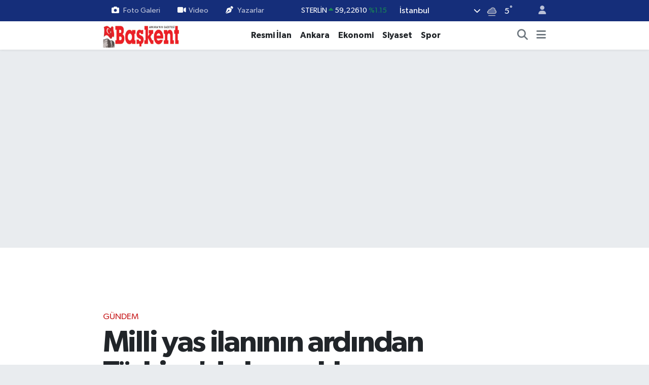

--- FILE ---
content_type: text/html; charset=utf-8
request_url: https://www.google.com/recaptcha/api2/anchor?ar=1&k=6Lcgo6MpAAAAAKlSmMNyFuUS4EB6N7LHGImINAgT&co=aHR0cHM6Ly93d3cuYmFza2VudGdhemV0ZS5jb20udHI6NDQz&hl=en&v=PoyoqOPhxBO7pBk68S4YbpHZ&size=normal&anchor-ms=20000&execute-ms=30000&cb=xrkhffkk1mra
body_size: 49223
content:
<!DOCTYPE HTML><html dir="ltr" lang="en"><head><meta http-equiv="Content-Type" content="text/html; charset=UTF-8">
<meta http-equiv="X-UA-Compatible" content="IE=edge">
<title>reCAPTCHA</title>
<style type="text/css">
/* cyrillic-ext */
@font-face {
  font-family: 'Roboto';
  font-style: normal;
  font-weight: 400;
  font-stretch: 100%;
  src: url(//fonts.gstatic.com/s/roboto/v48/KFO7CnqEu92Fr1ME7kSn66aGLdTylUAMa3GUBHMdazTgWw.woff2) format('woff2');
  unicode-range: U+0460-052F, U+1C80-1C8A, U+20B4, U+2DE0-2DFF, U+A640-A69F, U+FE2E-FE2F;
}
/* cyrillic */
@font-face {
  font-family: 'Roboto';
  font-style: normal;
  font-weight: 400;
  font-stretch: 100%;
  src: url(//fonts.gstatic.com/s/roboto/v48/KFO7CnqEu92Fr1ME7kSn66aGLdTylUAMa3iUBHMdazTgWw.woff2) format('woff2');
  unicode-range: U+0301, U+0400-045F, U+0490-0491, U+04B0-04B1, U+2116;
}
/* greek-ext */
@font-face {
  font-family: 'Roboto';
  font-style: normal;
  font-weight: 400;
  font-stretch: 100%;
  src: url(//fonts.gstatic.com/s/roboto/v48/KFO7CnqEu92Fr1ME7kSn66aGLdTylUAMa3CUBHMdazTgWw.woff2) format('woff2');
  unicode-range: U+1F00-1FFF;
}
/* greek */
@font-face {
  font-family: 'Roboto';
  font-style: normal;
  font-weight: 400;
  font-stretch: 100%;
  src: url(//fonts.gstatic.com/s/roboto/v48/KFO7CnqEu92Fr1ME7kSn66aGLdTylUAMa3-UBHMdazTgWw.woff2) format('woff2');
  unicode-range: U+0370-0377, U+037A-037F, U+0384-038A, U+038C, U+038E-03A1, U+03A3-03FF;
}
/* math */
@font-face {
  font-family: 'Roboto';
  font-style: normal;
  font-weight: 400;
  font-stretch: 100%;
  src: url(//fonts.gstatic.com/s/roboto/v48/KFO7CnqEu92Fr1ME7kSn66aGLdTylUAMawCUBHMdazTgWw.woff2) format('woff2');
  unicode-range: U+0302-0303, U+0305, U+0307-0308, U+0310, U+0312, U+0315, U+031A, U+0326-0327, U+032C, U+032F-0330, U+0332-0333, U+0338, U+033A, U+0346, U+034D, U+0391-03A1, U+03A3-03A9, U+03B1-03C9, U+03D1, U+03D5-03D6, U+03F0-03F1, U+03F4-03F5, U+2016-2017, U+2034-2038, U+203C, U+2040, U+2043, U+2047, U+2050, U+2057, U+205F, U+2070-2071, U+2074-208E, U+2090-209C, U+20D0-20DC, U+20E1, U+20E5-20EF, U+2100-2112, U+2114-2115, U+2117-2121, U+2123-214F, U+2190, U+2192, U+2194-21AE, U+21B0-21E5, U+21F1-21F2, U+21F4-2211, U+2213-2214, U+2216-22FF, U+2308-230B, U+2310, U+2319, U+231C-2321, U+2336-237A, U+237C, U+2395, U+239B-23B7, U+23D0, U+23DC-23E1, U+2474-2475, U+25AF, U+25B3, U+25B7, U+25BD, U+25C1, U+25CA, U+25CC, U+25FB, U+266D-266F, U+27C0-27FF, U+2900-2AFF, U+2B0E-2B11, U+2B30-2B4C, U+2BFE, U+3030, U+FF5B, U+FF5D, U+1D400-1D7FF, U+1EE00-1EEFF;
}
/* symbols */
@font-face {
  font-family: 'Roboto';
  font-style: normal;
  font-weight: 400;
  font-stretch: 100%;
  src: url(//fonts.gstatic.com/s/roboto/v48/KFO7CnqEu92Fr1ME7kSn66aGLdTylUAMaxKUBHMdazTgWw.woff2) format('woff2');
  unicode-range: U+0001-000C, U+000E-001F, U+007F-009F, U+20DD-20E0, U+20E2-20E4, U+2150-218F, U+2190, U+2192, U+2194-2199, U+21AF, U+21E6-21F0, U+21F3, U+2218-2219, U+2299, U+22C4-22C6, U+2300-243F, U+2440-244A, U+2460-24FF, U+25A0-27BF, U+2800-28FF, U+2921-2922, U+2981, U+29BF, U+29EB, U+2B00-2BFF, U+4DC0-4DFF, U+FFF9-FFFB, U+10140-1018E, U+10190-1019C, U+101A0, U+101D0-101FD, U+102E0-102FB, U+10E60-10E7E, U+1D2C0-1D2D3, U+1D2E0-1D37F, U+1F000-1F0FF, U+1F100-1F1AD, U+1F1E6-1F1FF, U+1F30D-1F30F, U+1F315, U+1F31C, U+1F31E, U+1F320-1F32C, U+1F336, U+1F378, U+1F37D, U+1F382, U+1F393-1F39F, U+1F3A7-1F3A8, U+1F3AC-1F3AF, U+1F3C2, U+1F3C4-1F3C6, U+1F3CA-1F3CE, U+1F3D4-1F3E0, U+1F3ED, U+1F3F1-1F3F3, U+1F3F5-1F3F7, U+1F408, U+1F415, U+1F41F, U+1F426, U+1F43F, U+1F441-1F442, U+1F444, U+1F446-1F449, U+1F44C-1F44E, U+1F453, U+1F46A, U+1F47D, U+1F4A3, U+1F4B0, U+1F4B3, U+1F4B9, U+1F4BB, U+1F4BF, U+1F4C8-1F4CB, U+1F4D6, U+1F4DA, U+1F4DF, U+1F4E3-1F4E6, U+1F4EA-1F4ED, U+1F4F7, U+1F4F9-1F4FB, U+1F4FD-1F4FE, U+1F503, U+1F507-1F50B, U+1F50D, U+1F512-1F513, U+1F53E-1F54A, U+1F54F-1F5FA, U+1F610, U+1F650-1F67F, U+1F687, U+1F68D, U+1F691, U+1F694, U+1F698, U+1F6AD, U+1F6B2, U+1F6B9-1F6BA, U+1F6BC, U+1F6C6-1F6CF, U+1F6D3-1F6D7, U+1F6E0-1F6EA, U+1F6F0-1F6F3, U+1F6F7-1F6FC, U+1F700-1F7FF, U+1F800-1F80B, U+1F810-1F847, U+1F850-1F859, U+1F860-1F887, U+1F890-1F8AD, U+1F8B0-1F8BB, U+1F8C0-1F8C1, U+1F900-1F90B, U+1F93B, U+1F946, U+1F984, U+1F996, U+1F9E9, U+1FA00-1FA6F, U+1FA70-1FA7C, U+1FA80-1FA89, U+1FA8F-1FAC6, U+1FACE-1FADC, U+1FADF-1FAE9, U+1FAF0-1FAF8, U+1FB00-1FBFF;
}
/* vietnamese */
@font-face {
  font-family: 'Roboto';
  font-style: normal;
  font-weight: 400;
  font-stretch: 100%;
  src: url(//fonts.gstatic.com/s/roboto/v48/KFO7CnqEu92Fr1ME7kSn66aGLdTylUAMa3OUBHMdazTgWw.woff2) format('woff2');
  unicode-range: U+0102-0103, U+0110-0111, U+0128-0129, U+0168-0169, U+01A0-01A1, U+01AF-01B0, U+0300-0301, U+0303-0304, U+0308-0309, U+0323, U+0329, U+1EA0-1EF9, U+20AB;
}
/* latin-ext */
@font-face {
  font-family: 'Roboto';
  font-style: normal;
  font-weight: 400;
  font-stretch: 100%;
  src: url(//fonts.gstatic.com/s/roboto/v48/KFO7CnqEu92Fr1ME7kSn66aGLdTylUAMa3KUBHMdazTgWw.woff2) format('woff2');
  unicode-range: U+0100-02BA, U+02BD-02C5, U+02C7-02CC, U+02CE-02D7, U+02DD-02FF, U+0304, U+0308, U+0329, U+1D00-1DBF, U+1E00-1E9F, U+1EF2-1EFF, U+2020, U+20A0-20AB, U+20AD-20C0, U+2113, U+2C60-2C7F, U+A720-A7FF;
}
/* latin */
@font-face {
  font-family: 'Roboto';
  font-style: normal;
  font-weight: 400;
  font-stretch: 100%;
  src: url(//fonts.gstatic.com/s/roboto/v48/KFO7CnqEu92Fr1ME7kSn66aGLdTylUAMa3yUBHMdazQ.woff2) format('woff2');
  unicode-range: U+0000-00FF, U+0131, U+0152-0153, U+02BB-02BC, U+02C6, U+02DA, U+02DC, U+0304, U+0308, U+0329, U+2000-206F, U+20AC, U+2122, U+2191, U+2193, U+2212, U+2215, U+FEFF, U+FFFD;
}
/* cyrillic-ext */
@font-face {
  font-family: 'Roboto';
  font-style: normal;
  font-weight: 500;
  font-stretch: 100%;
  src: url(//fonts.gstatic.com/s/roboto/v48/KFO7CnqEu92Fr1ME7kSn66aGLdTylUAMa3GUBHMdazTgWw.woff2) format('woff2');
  unicode-range: U+0460-052F, U+1C80-1C8A, U+20B4, U+2DE0-2DFF, U+A640-A69F, U+FE2E-FE2F;
}
/* cyrillic */
@font-face {
  font-family: 'Roboto';
  font-style: normal;
  font-weight: 500;
  font-stretch: 100%;
  src: url(//fonts.gstatic.com/s/roboto/v48/KFO7CnqEu92Fr1ME7kSn66aGLdTylUAMa3iUBHMdazTgWw.woff2) format('woff2');
  unicode-range: U+0301, U+0400-045F, U+0490-0491, U+04B0-04B1, U+2116;
}
/* greek-ext */
@font-face {
  font-family: 'Roboto';
  font-style: normal;
  font-weight: 500;
  font-stretch: 100%;
  src: url(//fonts.gstatic.com/s/roboto/v48/KFO7CnqEu92Fr1ME7kSn66aGLdTylUAMa3CUBHMdazTgWw.woff2) format('woff2');
  unicode-range: U+1F00-1FFF;
}
/* greek */
@font-face {
  font-family: 'Roboto';
  font-style: normal;
  font-weight: 500;
  font-stretch: 100%;
  src: url(//fonts.gstatic.com/s/roboto/v48/KFO7CnqEu92Fr1ME7kSn66aGLdTylUAMa3-UBHMdazTgWw.woff2) format('woff2');
  unicode-range: U+0370-0377, U+037A-037F, U+0384-038A, U+038C, U+038E-03A1, U+03A3-03FF;
}
/* math */
@font-face {
  font-family: 'Roboto';
  font-style: normal;
  font-weight: 500;
  font-stretch: 100%;
  src: url(//fonts.gstatic.com/s/roboto/v48/KFO7CnqEu92Fr1ME7kSn66aGLdTylUAMawCUBHMdazTgWw.woff2) format('woff2');
  unicode-range: U+0302-0303, U+0305, U+0307-0308, U+0310, U+0312, U+0315, U+031A, U+0326-0327, U+032C, U+032F-0330, U+0332-0333, U+0338, U+033A, U+0346, U+034D, U+0391-03A1, U+03A3-03A9, U+03B1-03C9, U+03D1, U+03D5-03D6, U+03F0-03F1, U+03F4-03F5, U+2016-2017, U+2034-2038, U+203C, U+2040, U+2043, U+2047, U+2050, U+2057, U+205F, U+2070-2071, U+2074-208E, U+2090-209C, U+20D0-20DC, U+20E1, U+20E5-20EF, U+2100-2112, U+2114-2115, U+2117-2121, U+2123-214F, U+2190, U+2192, U+2194-21AE, U+21B0-21E5, U+21F1-21F2, U+21F4-2211, U+2213-2214, U+2216-22FF, U+2308-230B, U+2310, U+2319, U+231C-2321, U+2336-237A, U+237C, U+2395, U+239B-23B7, U+23D0, U+23DC-23E1, U+2474-2475, U+25AF, U+25B3, U+25B7, U+25BD, U+25C1, U+25CA, U+25CC, U+25FB, U+266D-266F, U+27C0-27FF, U+2900-2AFF, U+2B0E-2B11, U+2B30-2B4C, U+2BFE, U+3030, U+FF5B, U+FF5D, U+1D400-1D7FF, U+1EE00-1EEFF;
}
/* symbols */
@font-face {
  font-family: 'Roboto';
  font-style: normal;
  font-weight: 500;
  font-stretch: 100%;
  src: url(//fonts.gstatic.com/s/roboto/v48/KFO7CnqEu92Fr1ME7kSn66aGLdTylUAMaxKUBHMdazTgWw.woff2) format('woff2');
  unicode-range: U+0001-000C, U+000E-001F, U+007F-009F, U+20DD-20E0, U+20E2-20E4, U+2150-218F, U+2190, U+2192, U+2194-2199, U+21AF, U+21E6-21F0, U+21F3, U+2218-2219, U+2299, U+22C4-22C6, U+2300-243F, U+2440-244A, U+2460-24FF, U+25A0-27BF, U+2800-28FF, U+2921-2922, U+2981, U+29BF, U+29EB, U+2B00-2BFF, U+4DC0-4DFF, U+FFF9-FFFB, U+10140-1018E, U+10190-1019C, U+101A0, U+101D0-101FD, U+102E0-102FB, U+10E60-10E7E, U+1D2C0-1D2D3, U+1D2E0-1D37F, U+1F000-1F0FF, U+1F100-1F1AD, U+1F1E6-1F1FF, U+1F30D-1F30F, U+1F315, U+1F31C, U+1F31E, U+1F320-1F32C, U+1F336, U+1F378, U+1F37D, U+1F382, U+1F393-1F39F, U+1F3A7-1F3A8, U+1F3AC-1F3AF, U+1F3C2, U+1F3C4-1F3C6, U+1F3CA-1F3CE, U+1F3D4-1F3E0, U+1F3ED, U+1F3F1-1F3F3, U+1F3F5-1F3F7, U+1F408, U+1F415, U+1F41F, U+1F426, U+1F43F, U+1F441-1F442, U+1F444, U+1F446-1F449, U+1F44C-1F44E, U+1F453, U+1F46A, U+1F47D, U+1F4A3, U+1F4B0, U+1F4B3, U+1F4B9, U+1F4BB, U+1F4BF, U+1F4C8-1F4CB, U+1F4D6, U+1F4DA, U+1F4DF, U+1F4E3-1F4E6, U+1F4EA-1F4ED, U+1F4F7, U+1F4F9-1F4FB, U+1F4FD-1F4FE, U+1F503, U+1F507-1F50B, U+1F50D, U+1F512-1F513, U+1F53E-1F54A, U+1F54F-1F5FA, U+1F610, U+1F650-1F67F, U+1F687, U+1F68D, U+1F691, U+1F694, U+1F698, U+1F6AD, U+1F6B2, U+1F6B9-1F6BA, U+1F6BC, U+1F6C6-1F6CF, U+1F6D3-1F6D7, U+1F6E0-1F6EA, U+1F6F0-1F6F3, U+1F6F7-1F6FC, U+1F700-1F7FF, U+1F800-1F80B, U+1F810-1F847, U+1F850-1F859, U+1F860-1F887, U+1F890-1F8AD, U+1F8B0-1F8BB, U+1F8C0-1F8C1, U+1F900-1F90B, U+1F93B, U+1F946, U+1F984, U+1F996, U+1F9E9, U+1FA00-1FA6F, U+1FA70-1FA7C, U+1FA80-1FA89, U+1FA8F-1FAC6, U+1FACE-1FADC, U+1FADF-1FAE9, U+1FAF0-1FAF8, U+1FB00-1FBFF;
}
/* vietnamese */
@font-face {
  font-family: 'Roboto';
  font-style: normal;
  font-weight: 500;
  font-stretch: 100%;
  src: url(//fonts.gstatic.com/s/roboto/v48/KFO7CnqEu92Fr1ME7kSn66aGLdTylUAMa3OUBHMdazTgWw.woff2) format('woff2');
  unicode-range: U+0102-0103, U+0110-0111, U+0128-0129, U+0168-0169, U+01A0-01A1, U+01AF-01B0, U+0300-0301, U+0303-0304, U+0308-0309, U+0323, U+0329, U+1EA0-1EF9, U+20AB;
}
/* latin-ext */
@font-face {
  font-family: 'Roboto';
  font-style: normal;
  font-weight: 500;
  font-stretch: 100%;
  src: url(//fonts.gstatic.com/s/roboto/v48/KFO7CnqEu92Fr1ME7kSn66aGLdTylUAMa3KUBHMdazTgWw.woff2) format('woff2');
  unicode-range: U+0100-02BA, U+02BD-02C5, U+02C7-02CC, U+02CE-02D7, U+02DD-02FF, U+0304, U+0308, U+0329, U+1D00-1DBF, U+1E00-1E9F, U+1EF2-1EFF, U+2020, U+20A0-20AB, U+20AD-20C0, U+2113, U+2C60-2C7F, U+A720-A7FF;
}
/* latin */
@font-face {
  font-family: 'Roboto';
  font-style: normal;
  font-weight: 500;
  font-stretch: 100%;
  src: url(//fonts.gstatic.com/s/roboto/v48/KFO7CnqEu92Fr1ME7kSn66aGLdTylUAMa3yUBHMdazQ.woff2) format('woff2');
  unicode-range: U+0000-00FF, U+0131, U+0152-0153, U+02BB-02BC, U+02C6, U+02DA, U+02DC, U+0304, U+0308, U+0329, U+2000-206F, U+20AC, U+2122, U+2191, U+2193, U+2212, U+2215, U+FEFF, U+FFFD;
}
/* cyrillic-ext */
@font-face {
  font-family: 'Roboto';
  font-style: normal;
  font-weight: 900;
  font-stretch: 100%;
  src: url(//fonts.gstatic.com/s/roboto/v48/KFO7CnqEu92Fr1ME7kSn66aGLdTylUAMa3GUBHMdazTgWw.woff2) format('woff2');
  unicode-range: U+0460-052F, U+1C80-1C8A, U+20B4, U+2DE0-2DFF, U+A640-A69F, U+FE2E-FE2F;
}
/* cyrillic */
@font-face {
  font-family: 'Roboto';
  font-style: normal;
  font-weight: 900;
  font-stretch: 100%;
  src: url(//fonts.gstatic.com/s/roboto/v48/KFO7CnqEu92Fr1ME7kSn66aGLdTylUAMa3iUBHMdazTgWw.woff2) format('woff2');
  unicode-range: U+0301, U+0400-045F, U+0490-0491, U+04B0-04B1, U+2116;
}
/* greek-ext */
@font-face {
  font-family: 'Roboto';
  font-style: normal;
  font-weight: 900;
  font-stretch: 100%;
  src: url(//fonts.gstatic.com/s/roboto/v48/KFO7CnqEu92Fr1ME7kSn66aGLdTylUAMa3CUBHMdazTgWw.woff2) format('woff2');
  unicode-range: U+1F00-1FFF;
}
/* greek */
@font-face {
  font-family: 'Roboto';
  font-style: normal;
  font-weight: 900;
  font-stretch: 100%;
  src: url(//fonts.gstatic.com/s/roboto/v48/KFO7CnqEu92Fr1ME7kSn66aGLdTylUAMa3-UBHMdazTgWw.woff2) format('woff2');
  unicode-range: U+0370-0377, U+037A-037F, U+0384-038A, U+038C, U+038E-03A1, U+03A3-03FF;
}
/* math */
@font-face {
  font-family: 'Roboto';
  font-style: normal;
  font-weight: 900;
  font-stretch: 100%;
  src: url(//fonts.gstatic.com/s/roboto/v48/KFO7CnqEu92Fr1ME7kSn66aGLdTylUAMawCUBHMdazTgWw.woff2) format('woff2');
  unicode-range: U+0302-0303, U+0305, U+0307-0308, U+0310, U+0312, U+0315, U+031A, U+0326-0327, U+032C, U+032F-0330, U+0332-0333, U+0338, U+033A, U+0346, U+034D, U+0391-03A1, U+03A3-03A9, U+03B1-03C9, U+03D1, U+03D5-03D6, U+03F0-03F1, U+03F4-03F5, U+2016-2017, U+2034-2038, U+203C, U+2040, U+2043, U+2047, U+2050, U+2057, U+205F, U+2070-2071, U+2074-208E, U+2090-209C, U+20D0-20DC, U+20E1, U+20E5-20EF, U+2100-2112, U+2114-2115, U+2117-2121, U+2123-214F, U+2190, U+2192, U+2194-21AE, U+21B0-21E5, U+21F1-21F2, U+21F4-2211, U+2213-2214, U+2216-22FF, U+2308-230B, U+2310, U+2319, U+231C-2321, U+2336-237A, U+237C, U+2395, U+239B-23B7, U+23D0, U+23DC-23E1, U+2474-2475, U+25AF, U+25B3, U+25B7, U+25BD, U+25C1, U+25CA, U+25CC, U+25FB, U+266D-266F, U+27C0-27FF, U+2900-2AFF, U+2B0E-2B11, U+2B30-2B4C, U+2BFE, U+3030, U+FF5B, U+FF5D, U+1D400-1D7FF, U+1EE00-1EEFF;
}
/* symbols */
@font-face {
  font-family: 'Roboto';
  font-style: normal;
  font-weight: 900;
  font-stretch: 100%;
  src: url(//fonts.gstatic.com/s/roboto/v48/KFO7CnqEu92Fr1ME7kSn66aGLdTylUAMaxKUBHMdazTgWw.woff2) format('woff2');
  unicode-range: U+0001-000C, U+000E-001F, U+007F-009F, U+20DD-20E0, U+20E2-20E4, U+2150-218F, U+2190, U+2192, U+2194-2199, U+21AF, U+21E6-21F0, U+21F3, U+2218-2219, U+2299, U+22C4-22C6, U+2300-243F, U+2440-244A, U+2460-24FF, U+25A0-27BF, U+2800-28FF, U+2921-2922, U+2981, U+29BF, U+29EB, U+2B00-2BFF, U+4DC0-4DFF, U+FFF9-FFFB, U+10140-1018E, U+10190-1019C, U+101A0, U+101D0-101FD, U+102E0-102FB, U+10E60-10E7E, U+1D2C0-1D2D3, U+1D2E0-1D37F, U+1F000-1F0FF, U+1F100-1F1AD, U+1F1E6-1F1FF, U+1F30D-1F30F, U+1F315, U+1F31C, U+1F31E, U+1F320-1F32C, U+1F336, U+1F378, U+1F37D, U+1F382, U+1F393-1F39F, U+1F3A7-1F3A8, U+1F3AC-1F3AF, U+1F3C2, U+1F3C4-1F3C6, U+1F3CA-1F3CE, U+1F3D4-1F3E0, U+1F3ED, U+1F3F1-1F3F3, U+1F3F5-1F3F7, U+1F408, U+1F415, U+1F41F, U+1F426, U+1F43F, U+1F441-1F442, U+1F444, U+1F446-1F449, U+1F44C-1F44E, U+1F453, U+1F46A, U+1F47D, U+1F4A3, U+1F4B0, U+1F4B3, U+1F4B9, U+1F4BB, U+1F4BF, U+1F4C8-1F4CB, U+1F4D6, U+1F4DA, U+1F4DF, U+1F4E3-1F4E6, U+1F4EA-1F4ED, U+1F4F7, U+1F4F9-1F4FB, U+1F4FD-1F4FE, U+1F503, U+1F507-1F50B, U+1F50D, U+1F512-1F513, U+1F53E-1F54A, U+1F54F-1F5FA, U+1F610, U+1F650-1F67F, U+1F687, U+1F68D, U+1F691, U+1F694, U+1F698, U+1F6AD, U+1F6B2, U+1F6B9-1F6BA, U+1F6BC, U+1F6C6-1F6CF, U+1F6D3-1F6D7, U+1F6E0-1F6EA, U+1F6F0-1F6F3, U+1F6F7-1F6FC, U+1F700-1F7FF, U+1F800-1F80B, U+1F810-1F847, U+1F850-1F859, U+1F860-1F887, U+1F890-1F8AD, U+1F8B0-1F8BB, U+1F8C0-1F8C1, U+1F900-1F90B, U+1F93B, U+1F946, U+1F984, U+1F996, U+1F9E9, U+1FA00-1FA6F, U+1FA70-1FA7C, U+1FA80-1FA89, U+1FA8F-1FAC6, U+1FACE-1FADC, U+1FADF-1FAE9, U+1FAF0-1FAF8, U+1FB00-1FBFF;
}
/* vietnamese */
@font-face {
  font-family: 'Roboto';
  font-style: normal;
  font-weight: 900;
  font-stretch: 100%;
  src: url(//fonts.gstatic.com/s/roboto/v48/KFO7CnqEu92Fr1ME7kSn66aGLdTylUAMa3OUBHMdazTgWw.woff2) format('woff2');
  unicode-range: U+0102-0103, U+0110-0111, U+0128-0129, U+0168-0169, U+01A0-01A1, U+01AF-01B0, U+0300-0301, U+0303-0304, U+0308-0309, U+0323, U+0329, U+1EA0-1EF9, U+20AB;
}
/* latin-ext */
@font-face {
  font-family: 'Roboto';
  font-style: normal;
  font-weight: 900;
  font-stretch: 100%;
  src: url(//fonts.gstatic.com/s/roboto/v48/KFO7CnqEu92Fr1ME7kSn66aGLdTylUAMa3KUBHMdazTgWw.woff2) format('woff2');
  unicode-range: U+0100-02BA, U+02BD-02C5, U+02C7-02CC, U+02CE-02D7, U+02DD-02FF, U+0304, U+0308, U+0329, U+1D00-1DBF, U+1E00-1E9F, U+1EF2-1EFF, U+2020, U+20A0-20AB, U+20AD-20C0, U+2113, U+2C60-2C7F, U+A720-A7FF;
}
/* latin */
@font-face {
  font-family: 'Roboto';
  font-style: normal;
  font-weight: 900;
  font-stretch: 100%;
  src: url(//fonts.gstatic.com/s/roboto/v48/KFO7CnqEu92Fr1ME7kSn66aGLdTylUAMa3yUBHMdazQ.woff2) format('woff2');
  unicode-range: U+0000-00FF, U+0131, U+0152-0153, U+02BB-02BC, U+02C6, U+02DA, U+02DC, U+0304, U+0308, U+0329, U+2000-206F, U+20AC, U+2122, U+2191, U+2193, U+2212, U+2215, U+FEFF, U+FFFD;
}

</style>
<link rel="stylesheet" type="text/css" href="https://www.gstatic.com/recaptcha/releases/PoyoqOPhxBO7pBk68S4YbpHZ/styles__ltr.css">
<script nonce="KfWLyDTPXDE55dma3Gc35A" type="text/javascript">window['__recaptcha_api'] = 'https://www.google.com/recaptcha/api2/';</script>
<script type="text/javascript" src="https://www.gstatic.com/recaptcha/releases/PoyoqOPhxBO7pBk68S4YbpHZ/recaptcha__en.js" nonce="KfWLyDTPXDE55dma3Gc35A">
      
    </script></head>
<body><div id="rc-anchor-alert" class="rc-anchor-alert"></div>
<input type="hidden" id="recaptcha-token" value="[base64]">
<script type="text/javascript" nonce="KfWLyDTPXDE55dma3Gc35A">
      recaptcha.anchor.Main.init("[\x22ainput\x22,[\x22bgdata\x22,\x22\x22,\[base64]/[base64]/MjU1Ong/[base64]/[base64]/[base64]/[base64]/[base64]/[base64]/[base64]/[base64]/[base64]/[base64]/[base64]/[base64]/[base64]/[base64]/[base64]\\u003d\x22,\[base64]\\u003d\\u003d\x22,\x22F0ElWzzDiXc9U8KRSjTDjsOJwprCg8OxPsK0w4lTVMKLXsK8V3MaDD7DrAZlw6MywpLDrMOLEcORYsOTQXJUUgbCtSw5wrbCqUnDjTlNankrw55wYsKjw4FjZxjChcO7T8KgQ8OJGMKTSl1WfA3DimDDucOIWcK0Y8O6w4/Clw7CncK4UDQYPWLCn8KtcRgSNmAeJ8Kcw6XDuQ/CvAXDlw48wrQywqXDjjjCsClNc8O1w6jDvkjDvsKEPRHCjT1gwpTDgMODwoVcwoEoVcOrwqPDjsO/[base64]/Dh3szwo3DqxY2OcO1KMK/w7XDl8OOwrnDh8KRwrU3ZcOhwp/Ch8KMUsKfw6gYeMKHw5zCtcOAcsKFDgHCsx3DlsOhw616ZE0NU8KOw5LCsMKJwqxdw4d9w6ckwrtBwpsYw6VtGMK2NVghwqXCocO4wpTCrsKXSAE9wqzCsMOPw7VKezrCgsOywpUgUMKxTBlcHMKAOihOw65jPcOQNjJcTMKDwoVUOMK2Wx3ClXUEw61Dwp/DjcOxw63Cq2vCvcKoBMKhwrPCnsK3ZiXDjcK+wpjCmTnCsGUTw5rDmB8Pw6ZYfz/CtMKZwoXDjHLCj3XCksKcwoNfw682w5IEwqkzwo3DhzwMDsOVYsOfw7LCoit8w6Rhwp0FPsO5wrrCrCLCh8KTIMOHY8KCwqDDqEnDoDRowozClMO2w5kfwqlkw6fCssOdSirDnEVuH1TCug7CkBDCuxRYPhLCvsK0NBxIwrDCmU3DnMOrG8K/IUNrc8OLRcKKw5vCm3HClcKQKcOxw6PCqcKEw7lYKmHChMK3w7Fdw63DmcOXL8KFbcKawqjDv8Oswp0VdMOwb8KqQ8Oawqwhw6ViSmRRRRnCs8KZF0/Dh8Oyw4xtw5bDhMOsR1/[base64]/wqBjwrhzw63CpcOYw5dsWMO9w5ovRh/DnsK0w4Idwq8TWsOmwqp1dsKJwo7ChE7DolXCscOswqVkd086w6hAV8KQeHwiw4VPHMKvwr7ClFRTBcK2FMKfUMKdOMOMKyDDilLDoMKWecOnH1lAw4NVGA/Dm8K3wr5tWsKzCcKhw6/DoBjCvz/DnDxuMMKFAsKMwovDhG/CmjlYTQrDpTAYw5lqw5lvw5jCnjDDkMOPHibDiMOpwoRuJcKfwrbDkXnCpsK1wpUtw68GRMKZJMKYCcKLU8KBKMOhXGPCnHPCrsO4w4zDjCbChRcZwpwHMlHDp8KCw5jDh8OSVBrDnhXDisKCw7fDgy91UMKYwpxhw5HDqRTDnsK9w7Y/wpkJWV/Dvx1/[base64]/R2UWNsKew68cw494c8K9wqrDuk4ZHCEYw7zDiC0fY2zCpTZlw7TCsAE5UMKIR8KRw4LDt2Jmw5g6wpDCt8O3worCqxFKwrIKw4M6woPDqhtDw7EYBiUdwqUzD8ORwrbDrQAjw6ECe8OFwovChcKwwobCmTkhSCcMSx/[base64]/wq96ecOCfANiw5IGwrXDicOQwq18TGclw7M4Z37Du8KNdRoRXXpBY1llZBB5wpNlwqDClCQLw44Sw7ESwoUQw5g6w6cCwo0fw7HDhBDCkzFYw5TDr2dzITU2f14SwrVtFUklaEXCqcO/[base64]/Dm8OUwo/ChDbDosKrO8Oow6zDtcOcw6HDtsKJw4zDrBobGUccRcOfajXDuADCv1wsfl47dMOyw7rDkcK1V8Ohw7E9L8OLB8K/wpA0wokpSMOew4RfwoDCkQcqX1pHwrTDt1jCpMKzJy7CjMKWwpMPwpTCkTnDizUFw6wkWcKlwqIFwrsAAlfCk8Khw60hwpjDsgfCiil6EEXCtcOEMSZxwpwgwrQpdhjDq07Dr8Kxw7F/w7/DkVhgw4kSwoVTMyfCgMKZw4I7wokMwqlXw5FPwox6wp4yVykGwq/Cph3Dt8KtwoTDjhM9AcKKw4TDmcKME0QUDxDCoMKYZwTDlcO7YMOSwr/[base64]/DtcKCGMKpX8OKSCDCs0jClMOOwq/[base64]/XTo/w68uccKuw4/[base64]/QcO9JsKnw7DDkSHCiSbDk8KAwq3DmXNGw6DCpcOgwo4iG8KFTsOPwrjCvT7CjF7DhS0qecKqcnfDmwogCcKEwqoawqtdPcOoezMhw4/CpRBDWioYw7PDi8K1JRTDmMOvw5/[base64]/Dow3DsMOXw7jDocKtwrAEwqNfw7hzasOrwoYtwqTDssKww5Arw6TCv8K/[base64]/DksO0B8OWGcOkw7fCpMKZOBIgw4LCocKqB8Klb8K4wpHCpMOHw4hNTWoyUsOeXC1cFHYAw6/CuMKUXGthFV93GcO+wpRSw7U/w6trwrV8w57Cv39pOMOpw4NeeMKgwpDCmxcxw57ClG/DtcORMxjCmsOBYw00wrRbw7h6w7VkWMKKf8O9IwXCp8O/N8K2dzRfcsOxwqwrw6xeLMO/QSRqwp3Cq1EEP8KfFHPDr0rDn8Kjw7bCqnhcQMKQHsKtPhrDh8OTKz3Cv8OeYXHCssKRYCPDgMOfFUHCqiHDoSjCnyzDgnHDqR8vwoPCssOjU8Ohw7k8wqlGwrTCusKTNV1MawNKwpzCjsKiw74HwpTCm0jCnzkFB0XCmMK3QQbCvcK9CETDqcK1BVDDuR7Ds8ONFQ/CvCvDjsKdwqtefMOIBnt7w5dDwo7CpMKtw714IA03w7jDq8OZCMOjwq/DusOXw45SwrQwExRAIhjDs8K3dWXDpMOOwonCg1TCvzjCjsKXCMKiw6FYwo/CqVZ5FV0LwrbCjybDgcO7w6HCgTcHwrMjwqJdaMK8w5XDgsOmLcOgwoslwqohw7s1QxR8NjPDjWDChETCscKnRMKcHSYmw5lFGsOreSZxw4DDmcOHX3TCscOUAjx+FcKERcOSaVTDpGtLw4BVMi/DgggQP1LCjMKOAcOjw5zDlH8uw7siwoIwwq/[base64]/w5QtI8KZAkAOK2jCuMKpAMO8OsKzaAsCDMK4A8KBQk9VCyzDscOsw5lhRcOMX1cQGnN0w6LCpcOQVWbDvRTDtC/CghTCvMK2wrluLcOVwr/CkjTCmcKxVgrDvQwVWQxRZsK6csOsAQfDtgluw7QbVxzDq8Ktw5zDl8OjISQpw5jDsFVDTTHChMKlwpbCssOYw6LDn8KQw6PDucORwoFcRzDCqMKbFyA5B8OIw4AYw7/Du8OVw6HCtVDDocO/wrnCn8Kxw44GbMOTdGnDs8KoJcKqB8O7wq/Dpip2w5JMwqN3RsKcJBDDiMOIw7nCgnvCocO9w4/ChMOqTx92w77CoMOFwp7Dq01jw5p2dcKQw4AtIcOUwpAswpVWW1h4UEbClBxiYFZuw7J9wpfDksO3wonDhCVVwpNSwrY+YQwQwqzCj8OSYcOqAsKpScKSKV1Dwq0lw7XChUjCjj/CozIWH8K1wpgvB8ONwqJewqDDo2/Cu3tDwp7ChsOsw73CjcOUL8KewqfDpMKEwptDS8KdcAZUw4zCpsOKwrTDg2oJCCIcHMKsF3vCjMKIHQzDksK3w4zDs8K8w5/CnsOIScOvwqXDuMOPR8KOdcKGwqMRLHzCgX8eQcO7w7vDosKaBMO3Q8OZwr4nSk3DvibDkBwfKAV2KS83FQAQwrclwqACwrHCkMOkNMObw6DContKOy4Ad8OILirCvMKwwrfDssK4dCDCqMO6HyXDqMKaAinDjRYuw5nCjlENw6/CqgVsIjHDq8OacjAlRDJgwrPDqVloKAYhwrlhG8OBw68hBMKqwo8Ew4V7bsOnwqPCpmAbwpTCt03Dm8OsL1fDjsKAZsKXbMKcwp7DusK8KHtUw5/DgQhsPsKJwqssVzXDkTUaw4BTYF9Mw7nCoEZUwrPCncOlUcKzwqvCsyTDuyUsw57Djn0oXj57OXDDljBfJMOVcifDi8O/woV4SDAowp00wrhEFGTDs8K8Y3pTDjEewpPDqcO1HjbDsUjDuWsSd8OGSsKqwoYxwqLCv8O4w5jCnsKGw44WG8K4wplzLcKkw43Ctx/CgsOQwr7DgWZIwrfDnmvCswrDnsOJUWPCsU1cw6/DmxMSwp7Co8KnwpzDi2rCvcOKw60DwpHDjVjDvsKeDx89wofDnTfDucKKYMKMfcOIJD/Cql1FZsKNUsOJFw/CocOmw7E1HFrDuBkbZcKjwrLDtMOdGcK7CcK5KMOtw5vCvRLCozDDk8KlLcO7wqBTwrXDpD1uXmXDpyjCnlFwZVVvwqDDnF/ChMOKDz/CgsKHX8KZFsKMU3zDj8KOwqvDqsK2IRfCpk3Cq2c7w4PCg8Kxw4/CksKGwqJ0WgXCvcK7wq90N8OVw4HDgAzDpcODwqvDjk5ocMOWwopiK8KNwqbCi1F3OFLDhUgaw6XDtMKUw5cmRgPDji1/w7nCukAAKFrCpVpkSMOKwo1gFMOFcQ0uw7fCnsKNwqDDi8K9w6TCvi/DscOow6vCi2bDv8Kiw57Dm8KcwrJQHgDCm8KGw4XDksKaOxEyWkvDkcKdwokqU8OXV8OGw5pzJcKLw5NqwrbCpcOZw6HCnMK5wpPDniDDhnjCrmPDpsOwXsOKZsOWbcOgwp/DnsOHNVnCkXluwrEGwp8bwqXChcOdwo9PwpLClykdbnIGwpcRw4TDoSfCq0JzwqDCoQRtdU/DkG56wq3CtirDkMOGQGJBAsO6w6jDsMKyw70fO8Kpw6jCmzPChw7DjGUUw71GQlodw6Blw7Q+w4VpNsKycSLDr8OYBxTDkmvDqzfCpcOqYh4fw4HCqcOfUBXDv8KMe8KTwqA1bcOyw4sMa3hQcgk5wq/Ct8OdfcK7w6DDjMOyZMO3wrJLI8OSOE/CrUTDgWvCjMOPwojCrSIhwqBeOcKSK8KkPMKUPMOHWinDp8O4wpU2Bg7Doy9Ow5jCogx/w5trZmdOw5Ixw7FEw7fCmcKdY8KoCwYxw7p/NMOgwoTDnMOLdGPCkkkNw7shw6PCpMOcWlzClsO+NHbDnsKzw7jCgMOCw6PCucKDYcKXMGPDsMOLPMKcwo4/ZjLDrMOxwosMU8KbwqHDgTgnSsK5esKUw7vCjsOFEizCocK5QcKvw6PCi1fCmD/DqsO4Kywgwq/DncOXVgMUw4pgwqp3S8O4w7FDHMOUwozCsm/ChxFhIsKIw7nDqQNLw6/[base64]/BMOEw7wKVcO/ScOow5AbG8KAwoVFd8Kdw5DDiTYXeiHCr8O1MDZ3w6Nxw7LCucKgG8K1wrhXw4rCv8OZFVEMCcKCA8OQwovCq3zCpcKLw6rCpMKvFsOcw4bDtMK1Dm3CicKhEMO1wqUoJSoFNMO/w5F6J8OXw4nClz7Dk8K0SAnCiVDDgsKNUsOhw5bDv8Oxw4M0w6VYw48qw5dSwp3Du30Vw7fCgMKAMm4Vw6Nswpg5w5Jqw4Y5NsO+wqPCkiRDA8KALsOTw5fDisKVIxbCnlLCicOfPcKPYGjCjMOgwpPDkcKAQ3vCqXk/wpIKw6bDh3VTw4sya0XDu8KhAcKQwqrCjCcxwow6OSbCqhDCtCsrOcO/[base64]/CmV0swobCscKuMcONw5rDpFjCmFbDuzTDmSbChsKhwqDDmcKEwpoOwpDDomfDssKSCyhKw7snwq/DssO1wqnChMOQwqk2woTDlsKLNVPCsU/CpEhmPcOYcMO6O0lWMwbDlXwlw5cSwq7Cs2ZdwogXw7c+AjXDksKSwp3DhcOgdMO7N8O6fUXCvg/ChhTCuMOQCSfChsKAIWw0w4DCnTfCsMKnwrbCnwHClC9+wrd4acOsVnsHwoUiESzCo8Kxw4Fuwo86ZBzCqkB2wr53wqjDiFbCo8Kgw5B9ckLDhDbCvcKSK8KZw7lVw4obN8Kxw4LChVTCuznDr8OPf8KZYVzDozMPCMOqPwk+w4bChcO/S0HCrcKQw4RwHC3DqMKTwqDDtMOjwoB8NknDgRHCgMO2DGROSMO4DcK3wpfCjcK+MwgGwotbwpHCnsO3XsOpVMKjwr99XSvDg0otQcO9w4p8w5/DucOBXMKYwp3CsTkaRjnDoMKhw4PDqibDl8OmdsO2JsOZWhfDp8OvwoPDmcO6wrfDhsKcBDPDhwp/w4QKbcKwO8OqFzzCgDMDXhIMwpHCnEkZZUBgfcKNDMKDwr4awqpMZMKgEC7DikjDgMKFS2vDsiB+FcKrwp7CsDLDmcKyw6N/[base64]/wpVYw7vCnsKJUMKRLgI1wpbCs8KTHSAqwowrwqtReWTCrMOrw6U4HMOKwq3DiGdtFcO/w6/[base64]/esOoCcK+XA49ecOEDg/CjMOhIgwZw6g/OBZhwrvCoMKVw6XDsMKaUBR5wpcjwo0Xw5/DsBQpwqEgwrjCncObXcKvw7PCilrCgcO2EEAtdsKiwozDmkQDOifDuFPCriNcwpjDssKnSCrDpDBpBMKtwpjDkk/DjsOSwrxCwqJcBUQgemFQw4nCisKWwrJaLTjDoAPCjsOTw63DjDTCrMO4JXzDssK5I8KadsK3wqzClC/CvsKRw4fCvgXDi8Ozw5jDt8Obw5Row7s1OcO8SizCpMKAwp/CjzzCvcOHw6XDnygdPcO6w7nDkxHCol/CisKvFkbDqQDCmMOMTmzCq10xQMKrwonDpBE9XFLCt8KHw6oxC0wTwqbDjAXDrhx/EHFvw4nCtSk3WnxhNhXDrWRfwp/[base64]/DmW3Ch8OuXsO/YUYgHsOwwppZR8KMcMObwpoyQsKlwpfDqsK8wq56R3U7f3M6wrbDnw0dQcK3ck/DqcKYSU7DqXXCmsO3w5oAw7rDgcOAwqwCbsKfwr0HwpfCi3vCi8OHwqw3W8OGbz7Dm8OKRi11wqkaGDfClcKdw7bDocKPwq5Za8O7H2EJwro/wrR6woXDqWIkbsOlw6zDq8K8w6DDgMKKw5LCtisPw7/[base64]/DiMKMcG0KwrXCoU0UWAEJwobDj8K+c8OQw6rDjsOow7fDm8KjwqFpwrlYNw9VYMOcwoDDgyAdw4/Ct8KLTsK/[base64]/DhV/CgFrDv8OsQUI4w6jChsOzSljDklEzwrTClsKAwqPDjUdLw6UxPmDDuMOhwrdnw7x0wq4RwoTCuxnDmMOLUCTDllg0OgHDmcOWw6zCh8KWWw9+w5/DicOCwrN9w78Gw45BPDbDvlHDvcKRwrbDjsKWw7Esw7HCuGXCjyZ+w5bCt8KjbEdYw74fw4XCkmVUQMOBVMO/[base64]/wrzDgcKERzfDjBPDmxczaBYmBUbDpsO6fsKdZMKyDcO/OcOCacOuMMOww5DDnhlxSMKAZ1stw5DCojTCqsOfworCug7DhRQWw4ExworCqUYdw4LCocK3wq/DtFzDkWjDrzvCmU0Rw4zCnEsZDMKtWDXDqsOBKsK/w5zCsh4tXcKnGEDCnGTCswoFw6Nyw4TCjS/DmEzDmw3CgGpdQMOuIsKnGcK/[base64]/wofDtD4uw6PDvMKmwo/DsDk/aMKKwpAFwrDCucOOWcKHPDbDimHCoUvCuiMxw61NwqHDlDl/fsO1VcKadcKVw4h+FUcUGjPDtcK+Q0Ejwq3Cm1nDvDvCgMONZ8OPw6gxwqNbwrp4w4bClyjDm1paeQkXR3vCgx7DoR/Dvwl5PcOTwo5bw7fDlxjCqcKVwqHDocKaWVfChMKhwq06wozCocK4wq0XX8OPUMOOwozClMOcwrMyw74xJ8KdwqPCrcOAIMKgw6gVPsKCwoo2aT7DqWLDj8KXM8OsVsOuwprDrDI/AcO8bcO7woxKw75vwrZUw4U9PcOid23CnUZ+w4IcQXRyFmTCvMKxwoNAa8O9w4jDncO+w7IHcRdTE8OYw4xVwoJ5GyZZclDCicOfAUXDksO5w7wrNSvDgsKfwrTCuUvDvyjDlMKgajjDrCU4JVXDscOzwp/DlsK3X8OLTFh4wrt7w7rCgsOxwrDDpA9CJnlCGk5Nw4Nuw5E6w542B8KowqJlwpAQwrLCoMKDAsK0CB1LYxjCicOAwpcVC8K+wp8vQMK/wpxMAMOrUsORbcOSCsKXwozDug3DusK7YWF4QcOMw4FywrnCgXh0QsK4wpsVIRXCsCo4DR0aWBDDusK9w6fCg2LChsKGw7AUw4sZwoIMBsO5wooPwpgxw5zDlnp4JcKWw6sFwol8wrbCqWw9Nn/ClcOTVjI3w5nCr8OKwp7CtUvDtsKSGlwcem8wwqYuwr7DognDgHE4w69kDCjDmsK3ZcONJcKBwqDDgsK/[base64]/CiwrChS3Dl8KUwoo2PsO5K8K1DMKqw6BDwrxswrULw5hpw7YcwqY1GmFsD8KCwoQdwoHDsD84F3Mzw43CiR8owq8zwocJwr/[base64]/w5sFOVbDvhzCiinDusOlwqDCigMIwp/[base64]/DpRjCkcKgw7skwohxJHPCjsOlQ8OPCT5xGMKPw5/CrmHCg0vCocK0KsKxw6tawpHCqDY2wqQZwrrDosKmdxMUw7V1bsKcDsOlNzxjw7zDiMO/[base64]/Cl8OQw5NuTiwRNlDDrntBf07DhhHDpFdeZcKUw7DDpWTCjwJdesKPw7Z1IsK7HyzCksKMwoRJD8OoeRXCgcKrw7rDm8OSwq3DjBfCoFNFTAsKw6vDhcOBFMKIXRRuN8O4w4hBw5vCusOBwq/Ct8Kuwp/DpMK/NnXCuVsfwpdCw7XDs8KmWkbCgyMIw7ciw5TDm8OXw4/CrlchwoPDixF+wqZSUAfDl8KLw6bCp8OsIgFMSzdFwqzCnMOCOFjDlSBTw6rCvnFBwqHDrMOaXFHDlj/DsiDCmwrCgMO3WMOKwoFdDcKlcsKowoIobMO/wqs/[base64]/woJRKcOWIWcWw73DisKswoYUwowlw480D8OOw7rCmcOGEcOqYn9kwr/[base64]/cMKeKXlAwohGE8O3wqTCpMOySU93wpJ9w5vCgwzCmsKhw4NkYRvCgcK7w4rChXBwA8Kxwp7DlwnDpcOYw5Y4w6BrInDCiMKDw5zDs1DDg8KGScO1OAh4woLCoGIUJnVDwoUBworDlMKJwqXDs8K5woDDtkLDhsKww6Aswp4Xw5lCQcKiw6/Dsh/[base64]/DhlI9KX4Vw6tzw408IsK3PsKiA03Cn8KaR8OtLMK9enbDrV9NLAITwp1fwqxxHX8/J3E3w4nClsOzG8Ogw4fDlMOVWsKlwprCrionWsO6wqAGwoVhcknDu1fCpcK4wrzCrMKCwrHCoFNzw6DDk3h2w4AdeGBsU8KodcOUZMOowpnClMK4wr7CksKoBnEpw5dXCcKywpjClzMqTcOxWsOgRsOAwr/CoMORw5nDtUs1T8KrEcKlTWcLw7rDv8OnKcKATMKrZTsQw6nDriUYJgYCwpPCmArDhcKpw47DnlXCu8ONPT7Cu8KOE8Kbwo3CkVR/b8KcMsO7eMOlTMOuw4XCn1DDpcKyV1M1wpBrLcOPE389BcKgLMOgw6zDgsKBw4nCuMOAMsKQVygCwrvClcOSw5M/w4fDn0jDkcOjwovClwrCjirDlw8zw4HCsRZvwoLCiDrDo0RdwrHDtEnDisO6RX/CuMKkwqFNXcOtPFY0GMKVw6ljw5XDnsKww4jCkjECccO8w6bDtcK8wopAwpA1cMK0dUjDgWzDs8Kjwp/CiMKUwqxHwp7Dgi/Doy/CtsO4woNHZnAbbVPDmC3CowvCrsK3w57CicOMDsOobcOtwo0sHsKUwoxOw7Z7wp1jwpBPDcOGw6rCkhXCm8KBVEkXE8KbwojDojJSwoJlesKNAMOhYDLCkWFxIFLCvxhKw6AhUcKgJcKMw6DDkVPClSvDusKlR8Ouwq/Cvz/CjVLCt2jChjpdesOBworCqhAvwqxpw6PCgWd+Aks0B1wGwoLDvAvDnsOYUhbCtsONWxVew6A6w6lew5h6wr/DjlgLw7LDqDTCrcOEHGfCgCMRwrbCrXIPGUfCqAUpM8OCN1vDg2cNw7/DpMKJwp8caWvCsFMNJcKFFcO1w5XDvTHCvxrDu8K3XcK0w6DCl8O8w7dRRBvDusKCb8K7w7Z9csOfwoVnw6zClMKjKcKQw5ksw5Q1fMKGe0/CtsOQwr5Dw4rDuMK2w5zDscOOOVHDqsKIOTPCm17CukjCkcK4w5gsfcKxXWZAMiRnOmo9w7bClxQswrHDnmXDr8OlwqEcw5vCtWwXEQjDpGcVJFXCghQfw5AdKR/Cu8KXwpvCqjJww4hhw6HDlcKmwq/Cq0XCicOIwqZeworCq8O/bcKcKhQuw60/HcOgfMKVX318W8KSwqrCgUvDrFVSw6FvI8Kzw6PDmMO+w7FAR8Ohw4jCpFjCimo4AEgBw6FqCk/[base64]/w4rCiMK1w4DDuX1+wrA+FQPChMKVw7YZAMK/XUxrwpV6YMKjwpbDlX0XwpnDvjrDvMOKwqoOMDbCnMKcwr0RbAzDucOmL8OLSMOlw70Lw7I9NgvDhMOrOsKzBcOmKFDDiFIpw7rCvsOmEATCiV/Cjw9rwq3CnAkxIMO5e8O3woPCnmAAwrjDpWfDl0DCiWLDj1TCkyrDo8KwwpcHc8KXe2XDmDLCvMKlfcObVjjDn07Crl3Dky/CgcOvCwhHwpJnw5/DjcKnwrPDq0HDo8OVw5PCiMOzPTjDpjXDvcKxfcKJbcKWBcKzYsKQwrHDvMOPw5kYTxzDoTvDvsOITMKPwpXCn8OSAUISc8O+w4ECS14MwopiF0/CjcOrOcKKwoQabcKBwrsAw7/DqcK5w4/DpMOSwrjCtMKqS3TCnSMtwo7DpAPDs1XCusKkIcOsw4VvPMKKw7x7NMOjwpJvLHoewotRwqHCucO/w7PDj8OLHRk3AcKywpHCrWLCvcOgaMKBwqHDs8O/w7vChybDmMODw4lcAcOPW0YdE8K5cX3Ds3cAf8OFJcKLwrZtEMO6wqfCtkQ3AmlYw7Qjwr3CjsORwrPCnMOlQAdHEcKFw7ZhwpDCkQdrY8Kgw4PCnsOVJBx6PsOjw4F/wqPCnsKMLkfChRjCgMK5w4p/w4/DnMODcMKVJznDnMOtPmnCkcO1wp/CvsKLwrR6w73CvsOYUMKLZMKcbFzDrcOtaMK/wro4YB5iw5/[base64]/fh92wrPCpsKtw6HDh3RVwp4MwqbDtmLCtiHCrMO/wqXCtgROYsKDwqbCiSzCmR4pw48qwqTDt8OIOSRKwpsowoTDisOqw6dZCU7DhcKZOsOLK8OIA0UUUn0mGcOHw7xHChDCkMKhQsKGfcKAwrjCn8OywqlzNcKwMsKQPnNua8KpWcKRFsK4w5smEMOmwqzDncO6elXDsl/DtsK8GsOEw5EEw4LDtsKhw7/DuMKZVkTDisO6XnbDuMKwwoPCksKaHDHCpMK9R8O+wpcTwrjDgsKnFCjDu2JCQ8OEwqLCvA3DpEVRVyHCs8OwYSLCtT7CrsKwOXc9DEDDnhzCksKjJxjDqArDlMOzWMOdw40Vw7HDjsOrwo9jwqjCsTdEwobCngLCqAbDl8OTw4QYUC/CtMKGw7XCoxDDoMKDUcOcwrE0fMOCFU3CtsKEwrTDkEHDmgBGw4BvNFkebUUjwqJHwpHCv2QJG8KDw5lrUcKBw67CicOVwp/DsgJFwoMrw6sGwq9tSwnDiisTEsKJwq7DnyvDtTZgKGfDuMO3UMOqw5/DnzLCgC9Kw6QxwqXClRHDnBjCk8OUOsKjwo4/AkbCksKoNcK9YsKEdcOMVsO4P8Okw6XDr3cyw5BfUBcnwqlZw4xBL3V9WcKGacOWwo/DkcKILwnCkAhKbmHDlxzCqxDCisKKZsKLdU3DgQ5vRMK3wrDDp8K1w5I4CVtOwrMyWj7Ci0pVwpJVw5EvwrzCrlnDh8OQwo3DuXbDjVJgwqrDpsK6V8OuNyLDmcKrw6QdwpXCoXIST8K/QsKDwokfwq0+wp8+W8OhZzgQwrrDvMK6w6rDj3bDs8K6wqErw5cla3AFwr83GkBsRcKywqPDtyvCvMOOIsO5w5x5wrPDhEJFwrDDg8KdwpdZNcO4GsKpwrBHw5/DgcKUK8KJAC8ww6QHwpXCocOrHsOGwrfCqsKlwofCpwIIHsKyw4MBKwZRwq/ClTHCpzzCosO9XhvCnwrCucO8LzsKIgUJJMOdw59/wqQjG1fDsXRMw7fCowx1woPCiRzDr8OLdCJAwpsVbn03w4J1YcKQcMKXwr9FDMOEOH7CsFNJbBHDkcKXLsK8SF8wQBvCrMOwNF/[base64]/[base64]/CvmYYw6zDkR5NCMKEwpTCk0fCoi1lw5sIwojCq1TCpTbDiUHCqMK+JMOxw6lhf8OwH3jDhsODwoHDmGYOIsOiwq/DiVTCml1uOMKTbFvDjMK5Xg7CsRzDnsK7VcOKwq5jAwnCsSfDoBZHw5HDnnXDrsO4wookQDBJaClqDg4jHMOlw6UnUE7Do8OVw5HDr8KJw5TCi33DiMKtwrLDt8OWw7FRUF3CvTQew7HDsMKLF8OMw7jDhAbCql9Ew6U/[base64]/Cpw/Cv8OgM1keRsO0G8ONwqlswrXDvcKEIWhrw6zCnVJWwqlTP8O9VAskYgxgAsKlw5XDn8Kkwp/CmMOfw6FjwrZkFRXDmsKVR2HCsRYcwrl9KMOZwpXCjsKFw5nDhsOXw48sw4sCw7fDgcK7AcKJwrDDjn98YW/ChsOBw6pzwoccwoVBwojCjyI0ZjJeDGBpRsOaJcOCW8KqwoXCjMOUb8O6w4wfwoM9w4hrMDvCkE8GQSnDkzDCkcOQw5DCoF9xA8Onw5fCncK1b8OJw7vDvEQ4w73ChF4qw4J8HcKKIV/[base64]/Du30JXTFIw5FzfRTDqHjDhG8+J1dOTsK1ccO6wrDCvGQdABDCmcKzw5XDhTfDo8KXw6nCpSFpw5hqe8OOFyFQc8OGcsO0wrvCgRXDqQkodFvCu8K+QjtvVkZqw6LDhsONT8OVw48Bw6QuGHZxW8KGXsK2wrLDgsKdL8KpwpURwrLDlwbDv8Kww7jDjkFFwqI0wr/DssK6e0Q1NcO6cMKIUcOXwptow5I+dALDtFh9Y8OvwoZswrzCshrDuj/[base64]/DqsOCfcOFw5hcw4o8GsOeVxLCi27Cm1lnw4XCucK1PHnCjBU5FG/Ch8K+McOJw5N0w7TDuMK3Cg1QG8OrE2dVeMOAe3zDgCJNwoXCj1Nww5rCtk/CsiI5woYbw6/DlcOfwo/DkCMdasKKfcKka2dxDSTDpADCvMOww4bDmCM2w6HDr8KIXsKHDcOFBsKWwonDhUjDrsOow7krw6lvwp/CkyXCgD9rDMKqw7fDosKQwrE+OcOhwpjCscKyFSjDrhXDrBvDn0wEaUnDgMO2w5FvP33DkV4oLQUcw5BNw4vCmUttNsK8wr9YesKbTgABw4VmUsKnw6suwqF2DTliYsOJw6RyPkfCqcKeFsK/wroTJ8OVw5wVQWrDin3CvBPDtizDt3FFw4oFT8OXwocWw6kHUl/Cv8O7CMK2w6PDvVXDsD5jw5fDhD/[base64]/DksKjwqbDhsKlw57Dk8Oewo1UOAnDu2Vtw5pRN8Ogwp5Ie8ObPxB4wrg5wpxZw6PDoU3DmS3DpljDpncwAgNvG8K8YBzCu8OKwrlEAsO+LsOswovCv0rCm8OGV8OTw4E9w4chWSNaw48PwokOJsO6IMOrC0whwq/DrMOlwpHClcOQF8Olw5HDi8OpbMK9X2/DshLDoknDuWrDtsO7wofDqsOKw5XCsRRZeQA2YsO4w47CtxdawqdlSSrDkhbDl8O8woXCjj3DiXTCmMKQw6PDtsOew5LDkX4nDMOudsKtQD7DtAfCukDDtcOIXC/Clj1QwoR9woPCvsKtKFFfw6Acw5TCn1jDqH7DljPDnsOccwPCkW8Ufmssw6t4w7LCv8O0RDVZw5kdN1cnOwkRBgvCvsKlwqrDvE/DmFIOHUtew6/Dg1TDtB7CrMKjHH/[base64]/[base64]/DnMKTw6jClE9Sw7zCpkLCt8Ogw6h4ZMKrGMOow7bCmzdcKsK/[base64]/DoMKXwq5vCSfCqXpEw7XDhn3DtMKnLMOpbcKcdMOHPWLDr1EQSsKMZsOmw6nDm0ZBb8OhwrJZRSfCv8Okw5XDrcOSK2dVwqjCkknDphc1w7s6w7ZCw6/Cvi41w58YwrNMw6PCi8Knwp9YNhd1OS19CCfCsWbCkcKHwoxhw6MWE8Kdwrg8QBBiwoIfw4rDvMO1woJGRSHDksKwCsKddMK9w67Cn8OURUXDtHw4OsKYQ8OMwo3ComIxLSAHHsO8XMOnK8K4wp5kwofCisKKIwjCkMKMwpltwrgIw5LCoEcJw6k9Vho/w5TCrVILOkQBwrvDvw4LIWfDsMO5bzLClcO2w4o8wolUYsOVYSZ2f8OIAXkjw654wokEw4vDo8ORwrY3HzRewoxeO8OHwp/CgGVnVRoQw6QVIUzCmsKswp5swrAJwqHDh8KQw4ggwrR+wpvDscOcw7TCulDDnsKUeDVjOVNpw5ZvwrpmfsOGw6fDggcROxzDnsKrwpNrwokEccKfw7RrclDCnFlXwoQewpfCkCzCiTU2wp7Dg2vCn2TCh8OZw6smBDEjw6hvFcKFY8ODw4/Ci0HCoBfCsGnDo8OTw53DhsKsVMOGJ8OTwrlPwr0DHVNpfsO8OsKEwpM1Igl5K1Y5b8K0NGslWA3DhMKLwoAhwpQhURnDvsOcS8OXEsO6w6vDpcKLIRtpw6TCrApXwotJBsKGT8Kew5vCp3rCusORdsK+wrRfTQLDnsOrw6Z5wpM7w6DChsOeE8K5cg5wTMK/w5nCucO9wqw8VcOWw6vCpcKYRFwbZMKww7xHwp8jZ8O+w6kDw4kXAcO2w5olwq9mDMOIw6U5w43DqXTDs0LDpMO3w5EcwqbDv3vDklhaT8Kpw5dMwovCt8K4w7rCpmbDkcKpw4x8YEjDh8Kaw7HCq1nCisO8w6nCnkLCvcOodMKnYmM3A3/DmhjCq8KTbsKBOsOBOk5pVgNjw4dAw6jCq8KIbcOmDMKaw6B0XyFzw5VSMxrDlxdBNn/CqTnDl8KswprDrcO9w4hSNmjDlMKPw7XCs3QJwqFnMcKOw7/[base64]/ChsKBdMO3wqLDumwFKhTCncKQw6XCocKWJylLYTkbb8KlwpjCt8K/w6DCs0fDuCfDpsKJw4fDt3xuQMKUT8KkaHZ7X8Kmwr14wpsFb2zDv8OBawVaN8KjwqXClwJtw500CWMfAlbCrkDClcKnw5TDg8OuEBXDrsO0w5TDosKaFypIBULCs8KPTUnCt0E/wplewqh9LnbDtMOiw5tSBU9iG8KBw7RDCMK8w6pVNnRZNTXCn3cuQMONwol8wpDCvVPCt8Ocw5tJScKoR1pENxQIwqLDoMOdesK4w5bDjhMNV3PCnVITwohfw7LChURHUQ5IwqDCqjkaWH0gPMOQHcOjwokKw4/DmFjCoGdTwq/DnDUxw7jCsA8GO8O6wr5Yw4bDnMO1w4LCocKIPcKpw5LDr2g/w5N0w69iDMKjNcKCwoIVQsOKw4AXwooFAsOiw7I6Px/Di8OJwo0Kw6I/XsKWHsOYwozCuMOzazZBSw/CtlPCpwnDmMK9a8K+wpvCl8OsRxUnPUzCtAhZVGVQGMODw6U6wptgQFsnIMOAwqMlWMOxwr94XcO5wpovw5/[base64]/CgMOSwrvCswM3w6YDwovDlMOKNMO1w7zCjMKGYMOEKhBRw4JYwo57wqLDkTbCjcOZMj06w4PDq8KAbw07w4/[base64]/Dh8KXwoJUNMKXwo7Dg8OCSScqa8Kmw73CniYAf2Bvw5zCiMKyw4YYWR3ClsK2w7vDhMKawqnDgB8aw7tow5zDtj7DlcOeW19KFG80w4JMZ8OswohORS/[base64]/[base64]/[base64]/DnMKYXQrDpVQgAzRYLQzCr2zDjsKOHMO7FsKGW2XDmSnCjz/[base64]/CsW0dUsK5wprDjlBOJUzCqW08YMOxL8KAaRPCmcOCNsK7w4pHwpXDkzHDux9VIhlhD3zDt8OeCFPDucKaHsKLDUtLM8KAw4Z3HcKcw5dowqDChg3DnsK3UU/[base64]/NSnDv8O1CsKZwq7DqyPDhsK0S8KvLk0uSQAbVMKawrPCkw7CrMO2DMKjw7HCuhrCkMOfwpNkw4Qiw4MUZ8KqMCjCtMK1w73CtsKYw70Qw4oHPTPCpHw9ZsOXw6/Cl0jCnsOfe8OeT8KXw5tWwrvDmSfDuFZbQsKGcsOCA1lrQcKQZ8OQw4ESb8KMBSHDgMKxwpDDosK+QzrDpm0RX8OeNFnDiMO+w784w6xFDWwfYcKQNsK3w7vCh8KWw7bDgsO6w67DkFjDhcK3wqNsGgPDj1TCmcKFYcORw4/DiWZOw47DrjY7wpHDpFTDnSofXcOvwqIdw7Fdw7/Dp8Kow6TCkTQhZzjDpMK9VH0SJ8K1w7llTHTCjMOiw6PCtAtFwrYXf0sMw4Naw73CosKVwqIAwpfDnMOywrNqwpUvw61Ac0bDqxBoDxFbw79/VGwsPsKewpHDgSNuQmQ/wpPDpsKAEAE3BXU7wq3DuMKfwqzDtMOcw7UvwqHDlsO5wqkLWsKow7/CucOGwpbDlnhFw6rCosOfV8KwNcKhw6DDmMOyKMOLVA9aXSrDv0cKw5Y3w5vDiAjDpmjCksKPw4bCvyXDo8OzHxzCq0QfwqhlG8KRLGDDnAHCsXF5RMOEDibDsxlUw4DDliI2woHDvBTDnVAxwqd1KEc/w4Adw7tJRiTCs2ZNR8KAw5oTwrPCuMK1IMO5OsKXw6XDqcOcQEhEw6XDtcKGw6ZBw6zCq0TCr8O3w7tEwr8Cw7vDqcOXw5USER7DogQqwrlfw5LDmMOCwps2BHJUwqZEw57DgRLCkcOMw70AwqJYwpI4ccKNwobCjGoxwp5iHT5Ow7zDnAvCozJbwr4nwo/Cu3XCljTDosKMw5h/[base64]/I01ZH8O9UkfDvMOwcyzCqcKIw6HDg8OQAMKgK8KaekdDATfDlcKgBRzCm8OCw6LChMOwAxbCoAETKsKNM3HCtsO4w64GA8K6w4JEUMKgNsKyw5LDusKewqLCjsOUw4MSRMKZwqsaBXI4wpbCjMO1IjRpdAgtwqk4wqdwXcK+YcKew7NgIsKWwoMzw74/wqrChnkaw5Vkw5gLE185wpXChmdiS8Kmw7x6woA/w6ZILcO/w7nDlMKJw7A/Y8KvD0LDizXDg8OmwpnDjn/Co0/DlcKjw6fCpW/[base64]/DsTjDm1Akw5fDpxo/[base64]/CpWjDngJ/w5/[base64]/[base64]/CvE5uw7pIcTXCgsKdw6TDix7Du8OlwpsKw4hJPgzCgjIHYn/[base64]/Dhw/DmcKaYsKHw7nClsK8Zn13wpTCh3XDtUnCrUA/AMOecVMuCMKSw4LDuMK/[base64]\\u003d\x22],null,[\x22conf\x22,null,\x226Lcgo6MpAAAAAKlSmMNyFuUS4EB6N7LHGImINAgT\x22,0,null,null,null,1,[21,125,63,73,95,87,41,43,42,83,102,105,109,121],[1017145,594],0,null,null,null,null,0,null,0,null,700,1,null,0,\[base64]/76lBhnEnQkZnOKMAhnM8xEZ\x22,0,1,null,null,1,null,0,0,null,null,null,0],\x22https://www.baskentgazete.com.tr:443\x22,null,[1,1,1],null,null,null,0,3600,[\x22https://www.google.com/intl/en/policies/privacy/\x22,\x22https://www.google.com/intl/en/policies/terms/\x22],\x22ZPWD1t1+AYpwHTMWHnNPotmDeU8xTwkRtby4sx3Gyjw\\u003d\x22,0,0,null,1,1769251388965,0,0,[203,162,205,94,234],null,[142],\x22RC-ApMrBrTtnrs77g\x22,null,null,null,null,null,\x220dAFcWeA6YWMqJ-qFK85UZCVid3oRXQbPSG_QCkDdRO75szL4JbSZIVkW3KQZFYQBDUJYSy0Ok6YtxwYFI2DR-DU6KbkYdrrhJGQ\x22,1769334188893]");
    </script></body></html>

--- FILE ---
content_type: text/html; charset=utf-8
request_url: https://www.google.com/recaptcha/api2/aframe
body_size: -248
content:
<!DOCTYPE HTML><html><head><meta http-equiv="content-type" content="text/html; charset=UTF-8"></head><body><script nonce="LJswLWmK6mRi2shKR6-jVg">/** Anti-fraud and anti-abuse applications only. See google.com/recaptcha */ try{var clients={'sodar':'https://pagead2.googlesyndication.com/pagead/sodar?'};window.addEventListener("message",function(a){try{if(a.source===window.parent){var b=JSON.parse(a.data);var c=clients[b['id']];if(c){var d=document.createElement('img');d.src=c+b['params']+'&rc='+(localStorage.getItem("rc::a")?sessionStorage.getItem("rc::b"):"");window.document.body.appendChild(d);sessionStorage.setItem("rc::e",parseInt(sessionStorage.getItem("rc::e")||0)+1);localStorage.setItem("rc::h",'1769247806632');}}}catch(b){}});window.parent.postMessage("_grecaptcha_ready", "*");}catch(b){}</script></body></html>